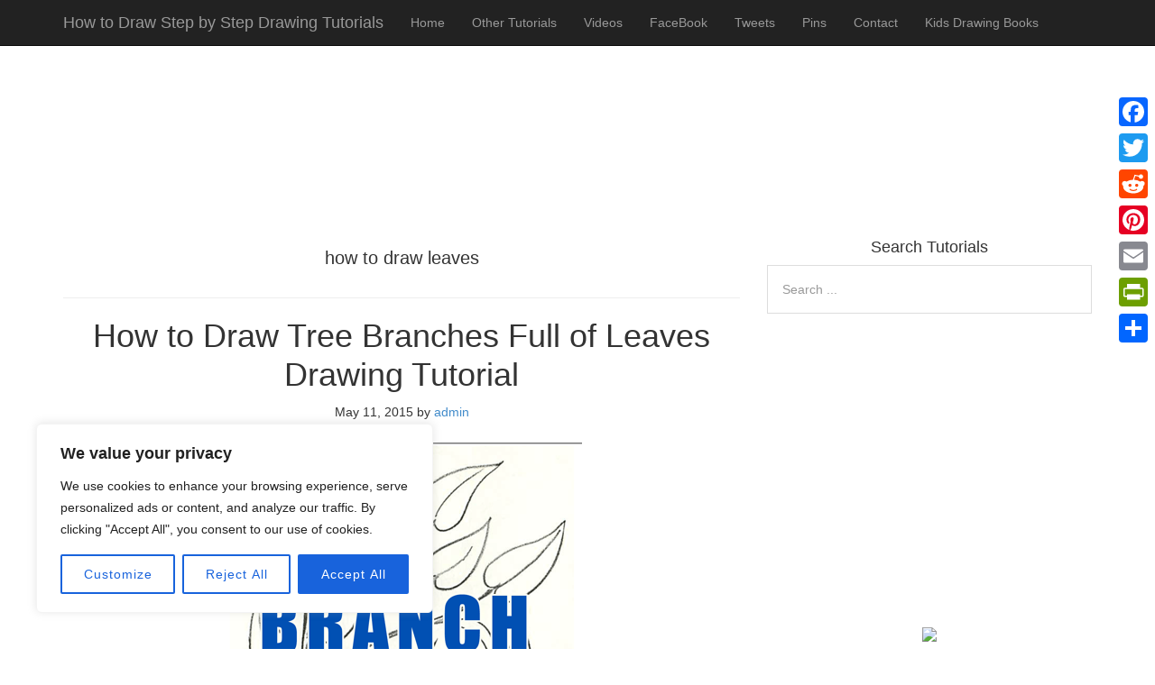

--- FILE ---
content_type: text/html; charset=utf-8
request_url: https://www.google.com/recaptcha/api2/aframe
body_size: 269
content:
<!DOCTYPE HTML><html><head><meta http-equiv="content-type" content="text/html; charset=UTF-8"></head><body><script nonce="yWW1d_sGaSDaScEyvKPkBg">/** Anti-fraud and anti-abuse applications only. See google.com/recaptcha */ try{var clients={'sodar':'https://pagead2.googlesyndication.com/pagead/sodar?'};window.addEventListener("message",function(a){try{if(a.source===window.parent){var b=JSON.parse(a.data);var c=clients[b['id']];if(c){var d=document.createElement('img');d.src=c+b['params']+'&rc='+(localStorage.getItem("rc::a")?sessionStorage.getItem("rc::b"):"");window.document.body.appendChild(d);sessionStorage.setItem("rc::e",parseInt(sessionStorage.getItem("rc::e")||0)+1);localStorage.setItem("rc::h",'1763884699027');}}}catch(b){}});window.parent.postMessage("_grecaptcha_ready", "*");}catch(b){}</script></body></html>